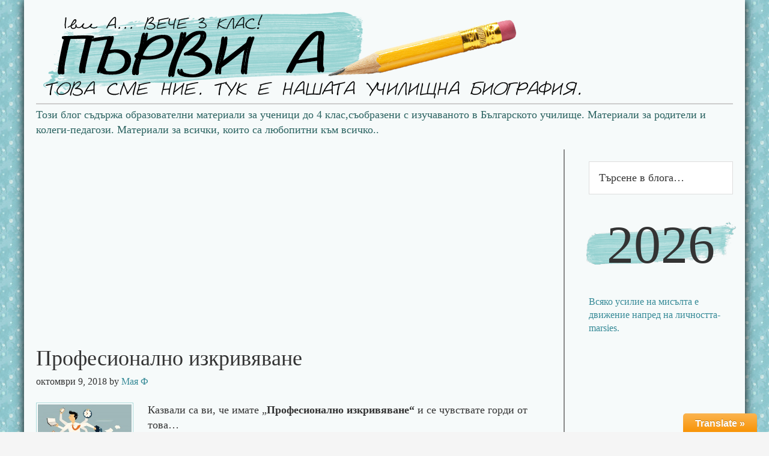

--- FILE ---
content_type: text/html; charset=UTF-8
request_url: https://www.art1a1d.com/2018/10/09/profesionalno-izkrivjvane-amp-on/
body_size: 9523
content:
<!DOCTYPE html>
<html lang="bg-BG">
<head>
<meta charset="UTF-8" />
<title>Професионално изкривяване</title><meta name="robots" content="noodp,noydir" />
<meta name="viewport" content="width=device-width, initial-scale=1" />
<link rel="alternate" type="application/rss+xml" title="Първи А &raquo; Хранилка" href="https://www.art1a1d.com/feed/" />
<link rel="alternate" type="application/rss+xml" title="Първи А &raquo; Хранилка за коментари" href="https://www.art1a1d.com/comments/feed/" />
<link rel="canonical" href="https://www.art1a1d.com/2018/10/09/profesionalno-izkrivjvane-amp-on/" />
		<script type="text/javascript">
			window._wpemojiSettings = {"baseUrl":"https:\/\/s.w.org\/images\/core\/emoji\/72x72\/","ext":".png","source":{"concatemoji":"https:\/\/www.art1a1d.com\/wp-includes\/js\/wp-emoji-release.min.js?ver=4.2.39"}};
			!function(e,n,t){var a;function o(e){var t=n.createElement("canvas"),a=t.getContext&&t.getContext("2d");return!(!a||!a.fillText)&&(a.textBaseline="top",a.font="600 32px Arial","flag"===e?(a.fillText(String.fromCharCode(55356,56812,55356,56807),0,0),3e3<t.toDataURL().length):(a.fillText(String.fromCharCode(55357,56835),0,0),0!==a.getImageData(16,16,1,1).data[0]))}function i(e){var t=n.createElement("script");t.src=e,t.type="text/javascript",n.getElementsByTagName("head")[0].appendChild(t)}t.supports={simple:o("simple"),flag:o("flag")},t.DOMReady=!1,t.readyCallback=function(){t.DOMReady=!0},t.supports.simple&&t.supports.flag||(a=function(){t.readyCallback()},n.addEventListener?(n.addEventListener("DOMContentLoaded",a,!1),e.addEventListener("load",a,!1)):(e.attachEvent("onload",a),n.attachEvent("onreadystatechange",function(){"complete"===n.readyState&&t.readyCallback()})),(a=t.source||{}).concatemoji?i(a.concatemoji):a.wpemoji&&a.twemoji&&(i(a.twemoji),i(a.wpemoji)))}(window,document,window._wpemojiSettings);
		</script>
		<style type="text/css">
img.wp-smiley,
img.emoji {
	display: inline !important;
	border: none !important;
	box-shadow: none !important;
	height: 1em !important;
	width: 1em !important;
	margin: 0 .07em !important;
	vertical-align: -0.1em !important;
	background: none !important;
	padding: 0 !important;
}
</style>
<link rel='stylesheet' id='toolbar.css-css'  href='https://www.art1a1d.com/wp-content/plugins/google-language-translator/css/toolbar.css?ver=4.2.39' type='text/css' media='all' />
<link rel='stylesheet' id='style.css-css'  href='https://www.art1a1d.com/wp-content/plugins/google-language-translator/css/style.css?ver=4.2.39' type='text/css' media='all' />
<link rel='stylesheet' id='child-theme-css'  href='https://www.art1a1d.com/wp-content/themes/genesis/style.css?ver=2.1.2' type='text/css' media='all' />
<link rel='stylesheet' id='contact-form-7-css'  href='https://www.art1a1d.com/wp-content/plugins/contact-form-7/includes/css/styles.css?ver=4.1.2' type='text/css' media='all' />
<link rel='stylesheet' id='ssbaFont-css'  href='//fonts.googleapis.com/css?family=Indie+Flower&#038;ver=4.2.39' type='text/css' media='all' />
<link rel='stylesheet' id='wpmu-animate-min-css-css'  href='https://www.art1a1d.com/wp-content/plugins/wordpress-popup/css/animate.min.css?ver=4.2.39' type='text/css' media='all' />
<script>if (document.location.protocol != "https:") {document.location = document.URL.replace(/^http:/i, "https:");}</script><script type='text/javascript' src='https://www.art1a1d.com/wp-includes/js/jquery/jquery.js?ver=1.11.2'></script>
<script type='text/javascript' src='https://www.art1a1d.com/wp-includes/js/jquery/jquery-migrate.min.js?ver=1.2.1'></script>
<script type='text/javascript' src='https://www.art1a1d.com/wp-content/plugins/google-language-translator/js/flags.js?ver=4.2.39'></script>
<script type='text/javascript' src='https://www.art1a1d.com/wp-content/plugins/google-language-translator/js/toolbar.js?ver=4.2.39'></script>
<script type='text/javascript' src='https://www.art1a1d.com/wp-content/plugins/google-language-translator/js/load-toolbar.js?ver=4.2.39'></script>
<link rel="EditURI" type="application/rsd+xml" title="RSD" href="https://www.art1a1d.com/xmlrpc.php?rsd" />
<style type="text/css">p.hello { font-size:12px; color:darkgray; }#google_language_translator, #flags { text-align:left; }#google_language_translator { clear:both; }#flags { width:165px; }#flags a { display:inline-block; margin-right:2px; }.goog-tooltip {display: none !important;}.goog-tooltip:hover {display: none !important;}.goog-text-highlight {background-color: transparent !important; border: none !important; box-shadow: none !important;}#google_language_translator { width:auto !important; }#google_language_translator {color: transparent;}body { top:0px !important; }</style><style type="text/css">	.ssba {
											
											
											background-color: #f6fafa;
											
										}
										.ssba img		
										{ 	
											width: 35px !important;
											padding: 6px;
											border:  0;
											box-shadow: none !important;
											display: inline !important;
											vertical-align: middle;
										}
										.ssba, .ssba a		
										{
											text-decoration:none;
											
											font-family: Indie Flower;
											font-size: 	20px;
											
											
										}</style><link rel="Shortcut Icon" href="https://www.art1a1d.com/wp-content/themes/genesis/images/favicon.ico" type="image/x-icon" />
<link rel="author" href="https://ПървиА" />
<script>

jQuery(document).ready(function(e) {
jQuery("h1.site-title").find("a").html("");
jQuery("h2.site-description").html("");
});
</script>
<script>
  (function(i,s,o,g,r,a,m){i['GoogleAnalyticsObject']=r;i[r]=i[r]||function(){
  (i[r].q=i[r].q||[]).push(arguments)},i[r].l=1*new Date();a=s.createElement(o),
  m=s.getElementsByTagName(o)[0];a.async=1;a.src=g;m.parentNode.insertBefore(a,m)
  })(window,document,'script','//www.google-analytics.com/analytics.js','ga');

  ga('create', 'UA-63097808-1', 'auto');
  ga('send', 'pageview');

</script><!--[if lt IE 9]><script src="//html5shiv.googlecode.com/svn/trunk/html5.js"></script><![endif]-->
</head>
<body data-rsssl=1 class="single single-post postid-49495 single-format-standard content-sidebar" itemscope="itemscope" itemtype="http://schema.org/WebPage"><div class="site-container"><header class="site-header" role="banner" itemscope="itemscope" itemtype="http://schema.org/WPHeader"><div class="wrap"><div class="title-area"><h1 class="site-title" itemprop="headline"><a href="https://www.art1a1d.com/">Първи А</a></h1><h2 class="site-description" itemprop="description">Блог за образователни материали</h2></div><aside class="widget-area header-widget-area"><section id="text-5" class="widget widget_text"><div class="widget-wrap">			<div class="textwidget">Този блог съдържа образователни материали за ученици до 4 клас,съобразени с изучаваното в Българското училище. Материали за родители и колеги-педагози.
Материали за всички, които  са любопитни към всичко..


</div>
		</div></section></aside></div></header><div class="site-inner"><div class="content-sidebar-wrap"><main class="content" role="main" itemprop="mainContentOfPage" itemscope="itemscope" itemtype="http://schema.org/Blog">        <script async src="//pagead2.googlesyndication.com/pagead/js/adsbygoogle.js"></script>
		<script>
        (adsbygoogle = window.adsbygoogle || []).push({
          google_ad_client: 'ca-pub-4631623370192323',
          enable_page_level_ads: {google_ad_channel: '1347877298'},
          interstitials: true,
          overlays: true
        });
        </script>


                <ins class="adsbygoogle"
                     style="display:block"
                     data-ad-client="ca-pub-4631623370192323"
                     data-ad-slot="7096057294"
                     data-ad-format="auto"></ins>
                <script>
                (adsbygoogle = window.adsbygoogle || []).push({});
                </script>
                <article class="post-49495 post type-post status-publish format-standard category-287 category-268 entry" itemscope="itemscope" itemtype="http://schema.org/BlogPosting" itemprop="blogPost"><header class="entry-header"><h1 class="entry-title" itemprop="headline">Професионално изкривяване</h1> 
<p class="entry-meta"><time class="entry-time" itemprop="datePublished" datetime="2018-10-09T02:24:00+00:00">октомври 9, 2018</time> by <span class="entry-author" itemprop="author" itemscope="itemscope" itemtype="http://schema.org/Person"><a href="https://www.art1a1d.com/author/maya-f/" class="entry-author-link" itemprop="url" rel="author"><span class="entry-author-name" itemprop="name">Мая Ф</span></a></span>  </p></header><div class="entry-content" itemprop="text"><p style="text-align: justify;"><a href="https://www.art1a1d.com/2018/10/09/profesionalno-izkrivjvane-amp-on/"><img class="  wp-image-49498 alignleft" src="https://www.art1a1d.com/wp-content/uploads/2018/10/problem-s-profesionalnoto-izkrivqvane-300x191.jpg" alt="problem-s-profesionalnoto-izkrivqvane" width="162" height="103" /></a>Казвали са ви, че имате „<strong>Професионално изкривяване“</strong> и се чувствате горди от това…</p>
<p style="text-align: justify;">Не, това не е нещо, с което можете да се гордеете. <span id="more-49495"></span>Това е нещо, върху което трябва да се замислите много сериозно и да насочите цялото си внимание, мисли и сили над този въпрос, докато не намерите решение. Трябва да го сторите, преди да е станало твърде късно. Професионално изкривяване – как да се справим с проблема? Какво е това „Професионално изкривяване“?</p>
<p style="text-align: justify;">„Професионално изкривен“ можем да кажем за човек, който освен на работното си място, мисли за работата си и сравнява всичко с нея и извън работно време.</p>
<p style="text-align: justify;">В много случаи личният живот на човека с тази така наречена болест, може да пострада много.</p>
<p style="text-align: justify;">„Професионалното изкривяване“ се състои в това човек с даденото „заболяване“ да прецени друг човек, например събеседник – по зъбите му, да речем. Ако „болният“ е зъболекар първото нещо, което вижда са зъбите на човека отсреща. Друго доказателство за „професионално изкривяване“ е, ако телефонът вкъщи звънне и човекът каже: „Зъболекарски кабинет. Добър ден!“ Примери по този въпрос могат да се дадат много.</p>
<p style="text-align: justify;"><strong>Личният ни живот </strong></p>
<p style="text-align: justify;">Готови ли сме да загубим личното си пространство и личния си живот? Едва ли има човек, който да не се нуждае от малко време за себе си, без да мисли за работа… Ако обаче осъзнаем това твърде късно, навярно ще съжаляваме много за това наше решение след време. Трябва да се научим да балансираме нещата в живота си</p>
<p style="text-align: justify;"><strong>Равносметка </strong></p>
<p style="text-align: justify;">Ако осъзнаем проблема навреме, би било най-добре да поработим над този въпрос и да се научим да различаваме професията от личния си живот. По този начин няма да ни се налага да се лишаваме от нищо.</p>
<p style="text-align: justify;"><strong>Заключението</strong></p>
<p style="text-align: justify;">Трябва да бъдем много внимателни, за да не попаднем в този капан на това така коварно заболяване. „Професионално изкривяване“ – тенденцията да виждаме света през погледа на нашата професия. Но това нещо пречи на личния ни живот, ако не го овладеем добре.</p>
<p style="text-align: justify;"><strong><em>Не позволявайте това да се случи и с вас!</em></strong></p>
<p><!-- иновации --> <ins class="adsbygoogle" style="display: block;" data-ad-client="ca-pub-4631623370192323" data-ad-slot="3400825295" data-ad-format="auto"></ins><script type="mce-mce-no/type">// <![CDATA[
(adsbygoogle = window.adsbygoogle || []).push({});
// ]]&gt;</script><br />
<!-- Global site tag (gtag.js) - Google Analytics --><br />
<script src="https://www.googletagmanager.com/gtag/js?id=UA-110517403-1" async="" type="mce-mce-no/type"></script><script type="mce-mce-no/type">// <![CDATA[
window.dataLayer = window.dataLayer || [];   function gtag(){dataLayer.push(arguments);}   gtag('js', new Date());   gtag('config', 'UA-110517403-1');
// ]]&gt;</script><script src="//pagead2.googlesyndication.com/pagead/js/adsbygoogle.js" async="" type="mce-mce-no/type"></script><script type="mce-mce-no/type">// <![CDATA[
(adsbygoogle = window.adsbygoogle || []).push({     google_ad_client: "ca-pub-4631623370192323",     enable_page_level_ads: true   });
// ]]&gt;</script></p>
<p style="text-align: justify;"><span style="text-decoration: underline;"><em><br />
</em> </span></p>
<p><script src="//pagead2.googlesyndication.com/pagead/js/adsbygoogle.js" async=""></script><script>// <![CDATA[
(adsbygoogle = window.adsbygoogle || []).push({           google_ad_client: "ca-pub-4631623370192323",           enable_page_level_ads: true      });
// ]]&gt;</script></p>
<p style="text-align: justify;">материал на : http://spisanievip.com/profesionalno-izkrivqvane/</p>
<!-- Simple Share Buttons Adder (5.6) simplesharebuttons.com --><div class="ssba"><div style="text-align:left">Сподели :) <a class="ssba_facebook_share" href="http://www.facebook.com/sharer.php?u=https://www.art1a1d.com/2018/10/09/profesionalno-izkrivjvane-amp-on/"  target="_blank" ><img src="https://www.art1a1d.com/wp-content/plugins/simple-share-buttons-adder/buttons/somacro/facebook.png" title="Facebook" class="ssba" alt="Share on Facebook" /></a><a class='ssba_pinterest_share' href='javascript:void((function()%7Bvar%20e=document.createElement(&apos;script&apos;);e.setAttribute(&apos;type&apos;,&apos;text/javascript&apos;);e.setAttribute(&apos;charset&apos;,&apos;UTF-8&apos;);e.setAttribute(&apos;src&apos;,&apos;//assets.pinterest.com/js/pinmarklet.js?r=&apos;+Math.random()*99999999);document.body.appendChild(e)%7D)());'><img src="https://www.art1a1d.com/wp-content/plugins/simple-share-buttons-adder/buttons/somacro/pinterest.png" title="Pinterest" class="ssba" alt="Pin on Pinterest" /></a><a class="ssba_google_share" href="https://plus.google.com/share?url=https://www.art1a1d.com/2018/10/09/profesionalno-izkrivjvane-amp-on/"  target="_blank" ><img src="https://www.art1a1d.com/wp-content/plugins/simple-share-buttons-adder/buttons/somacro/google.png" title="Google+" class="ssba" alt="Share on Google+" /></a></div></div></div><footer class="entry-footer"><p class="entry-meta"><span class="entry-categories">В категория: <a href="https://www.art1a1d.com/category/%d0%b1%d0%b8%d0%b7%d0%bd%d0%b5%d1%81/" rel="category tag">бизнес</a>, <a href="https://www.art1a1d.com/category/%d0%bf%d1%81%d0%b8%d1%85%d0%be%d0%bb%d0%be%d0%b3%d0%b8%d1%8f/" rel="category tag">психология</a></span> </p></footer></article></main><aside class="sidebar sidebar-primary widget-area" role="complementary" itemscope="itemscope" itemtype="http://schema.org/WPSideBar"><section id="text-15" class="widget widget_text"><div class="widget-wrap">			<div class="textwidget"></div>
		</div></section><section id="search-3" class="widget widget_search"><div class="widget-wrap"><form method="get" class="search-form" action="https://www.art1a1d.com/" role="search"><input type="search" name="s" placeholder="Търсене в блога&#x2026;" /><input type="submit" value="Търсене в блога" /></form></div></section><section id="text-13" class="widget widget_text"><div class="widget-wrap">			<div class="textwidget">2026</div>
		</div></section><section id="text-12" class="widget widget_text"><div class="widget-wrap">			<div class="textwidget">Всяко усилие на мисълта е движение напред на личността-marsies.</div>
		</div></section><section id="text-7" class="widget widget_text"><div class="widget-wrap">			<div class="textwidget"></div>
		</div></section><section id="text-16" class="widget widget_text"><div class="widget-wrap">			<div class="textwidget"><script async src="//pagead2.googlesyndication.com/pagead/js/adsbygoogle.js"></script>
<!-- Sidebar Ad -->
<ins class="adsbygoogle"
     style="display:block"
     data-ad-client="ca-pub-4631623370192323"
     data-ad-slot="1747527698"
     data-ad-format="auto"></ins>
<script>
(adsbygoogle = window.adsbygoogle || []).push({});
</script></div>
		</div></section><section id="text-14" class="widget widget_text"><div class="widget-wrap">			<div class="textwidget"><div role="form" class="wpcf7" id="wpcf7-f3527-o1" lang="en-US" dir="ltr">
<div class="screen-reader-response"></div>
<form name="" action="/2018/10/09/profesionalno-izkrivjvane-amp-on/#wpcf7-f3527-o1" method="post" class="wpcf7-form" novalidate="novalidate">
<div style="display: none;">
<input type="hidden" name="_wpcf7" value="3527" />
<input type="hidden" name="_wpcf7_version" value="4.1.2" />
<input type="hidden" name="_wpcf7_locale" value="en_US" />
<input type="hidden" name="_wpcf7_unit_tag" value="wpcf7-f3527-o1" />
<input type="hidden" name="_wpnonce" value="5bda0d975e" />
</div>
<p>Име<br />
    <span class="wpcf7-form-control-wrap your-name"><input type="text" name="your-name" value="" size="40" class="wpcf7-form-control wpcf7-text wpcf7-validates-as-required" aria-required="true" aria-invalid="false" /></span> </p>
<p>И-Мейл<br />
    <span class="wpcf7-form-control-wrap your-email"><input type="email" name="your-email" value="" size="40" class="wpcf7-form-control wpcf7-text wpcf7-email wpcf7-validates-as-required wpcf7-validates-as-email" aria-required="true" aria-invalid="false" /></span> </p>
<p>Заглавие<br />
    <span class="wpcf7-form-control-wrap your-subject"><input type="text" name="your-subject" value="" size="40" class="wpcf7-form-control wpcf7-text" aria-invalid="false" /></span> </p>
<p>Съобщение<br />
    <span class="wpcf7-form-control-wrap your-message"><textarea name="your-message" cols="40" rows="10" class="wpcf7-form-control wpcf7-textarea" aria-invalid="false"></textarea></span> </p>
<p><input type="submit" value="Изпрати" class="wpcf7-form-control wpcf7-submit" /></p>
<div class="wpcf7-response-output wpcf7-display-none"></div></form></div></div>
		</div></section><section id="text-8" class="widget widget_text"><div class="widget-wrap">			<div class="textwidget"></div>
		</div></section><section id="archives-3" class="widget widget_archive"><div class="widget-wrap"><h4 class="widget-title widgettitle">Архив</h4>
		<label class="screen-reader-text" for="archives-dropdown-3">Архив</label>
		<select id="archives-dropdown-3" name="archive-dropdown" onchange='document.location.href=this.options[this.selectedIndex].value;'>
			
			<option value="">- Избор на месец -</option>
				<option value='https://www.art1a1d.com/2026/01/'> януари 2026 &nbsp;(10)</option>
	<option value='https://www.art1a1d.com/2025/11/'> ноември 2025 &nbsp;(2)</option>
	<option value='https://www.art1a1d.com/2025/10/'> октомври 2025 &nbsp;(1)</option>
	<option value='https://www.art1a1d.com/2025/09/'> септември 2025 &nbsp;(1)</option>
	<option value='https://www.art1a1d.com/2025/03/'> март 2025 &nbsp;(1)</option>
	<option value='https://www.art1a1d.com/2025/01/'> януари 2025 &nbsp;(3)</option>
	<option value='https://www.art1a1d.com/2024/09/'> септември 2024 &nbsp;(1)</option>
	<option value='https://www.art1a1d.com/2024/04/'> април 2024 &nbsp;(2)</option>
	<option value='https://www.art1a1d.com/2023/07/'> юли 2023 &nbsp;(2)</option>
	<option value='https://www.art1a1d.com/2023/02/'> февруари 2023 &nbsp;(4)</option>
	<option value='https://www.art1a1d.com/2022/08/'> август 2022 &nbsp;(1)</option>
	<option value='https://www.art1a1d.com/2022/06/'> юни 2022 &nbsp;(2)</option>
	<option value='https://www.art1a1d.com/2022/05/'> май 2022 &nbsp;(3)</option>
	<option value='https://www.art1a1d.com/2022/04/'> април 2022 &nbsp;(1)</option>
	<option value='https://www.art1a1d.com/2022/01/'> януари 2022 &nbsp;(6)</option>
	<option value='https://www.art1a1d.com/2021/12/'> декември 2021 &nbsp;(7)</option>
	<option value='https://www.art1a1d.com/2021/11/'> ноември 2021 &nbsp;(5)</option>
	<option value='https://www.art1a1d.com/2021/10/'> октомври 2021 &nbsp;(11)</option>
	<option value='https://www.art1a1d.com/2021/09/'> септември 2021 &nbsp;(23)</option>
	<option value='https://www.art1a1d.com/2021/07/'> юли 2021 &nbsp;(6)</option>
	<option value='https://www.art1a1d.com/2021/05/'> май 2021 &nbsp;(7)</option>
	<option value='https://www.art1a1d.com/2021/03/'> март 2021 &nbsp;(1)</option>
	<option value='https://www.art1a1d.com/2021/02/'> февруари 2021 &nbsp;(2)</option>
	<option value='https://www.art1a1d.com/2021/01/'> януари 2021 &nbsp;(33)</option>
	<option value='https://www.art1a1d.com/2020/12/'> декември 2020 &nbsp;(6)</option>
	<option value='https://www.art1a1d.com/2020/11/'> ноември 2020 &nbsp;(8)</option>
	<option value='https://www.art1a1d.com/2020/08/'> август 2020 &nbsp;(4)</option>
	<option value='https://www.art1a1d.com/2020/07/'> юли 2020 &nbsp;(8)</option>
	<option value='https://www.art1a1d.com/2020/06/'> юни 2020 &nbsp;(33)</option>
	<option value='https://www.art1a1d.com/2020/05/'> май 2020 &nbsp;(16)</option>
	<option value='https://www.art1a1d.com/2020/04/'> април 2020 &nbsp;(36)</option>
	<option value='https://www.art1a1d.com/2020/03/'> март 2020 &nbsp;(52)</option>
	<option value='https://www.art1a1d.com/2020/02/'> февруари 2020 &nbsp;(34)</option>
	<option value='https://www.art1a1d.com/2020/01/'> януари 2020 &nbsp;(46)</option>
	<option value='https://www.art1a1d.com/2019/12/'> декември 2019 &nbsp;(58)</option>
	<option value='https://www.art1a1d.com/2019/11/'> ноември 2019 &nbsp;(25)</option>
	<option value='https://www.art1a1d.com/2019/10/'> октомври 2019 &nbsp;(19)</option>
	<option value='https://www.art1a1d.com/2019/09/'> септември 2019 &nbsp;(2)</option>
	<option value='https://www.art1a1d.com/2019/08/'> август 2019 &nbsp;(2)</option>
	<option value='https://www.art1a1d.com/2019/07/'> юли 2019 &nbsp;(17)</option>
	<option value='https://www.art1a1d.com/2019/06/'> юни 2019 &nbsp;(4)</option>
	<option value='https://www.art1a1d.com/2019/05/'> май 2019 &nbsp;(17)</option>
	<option value='https://www.art1a1d.com/2019/04/'> април 2019 &nbsp;(2)</option>
	<option value='https://www.art1a1d.com/2018/10/'> октомври 2018 &nbsp;(145)</option>
	<option value='https://www.art1a1d.com/2018/09/'> септември 2018 &nbsp;(154)</option>
	<option value='https://www.art1a1d.com/2018/08/'> август 2018 &nbsp;(162)</option>
	<option value='https://www.art1a1d.com/2018/07/'> юли 2018 &nbsp;(162)</option>
	<option value='https://www.art1a1d.com/2018/06/'> юни 2018 &nbsp;(137)</option>
	<option value='https://www.art1a1d.com/2018/05/'> май 2018 &nbsp;(135)</option>
	<option value='https://www.art1a1d.com/2018/04/'> април 2018 &nbsp;(134)</option>
	<option value='https://www.art1a1d.com/2018/03/'> март 2018 &nbsp;(133)</option>
	<option value='https://www.art1a1d.com/2018/02/'> февруари 2018 &nbsp;(116)</option>
	<option value='https://www.art1a1d.com/2018/01/'> януари 2018 &nbsp;(126)</option>
	<option value='https://www.art1a1d.com/2017/12/'> декември 2017 &nbsp;(126)</option>
	<option value='https://www.art1a1d.com/2017/11/'> ноември 2017 &nbsp;(125)</option>
	<option value='https://www.art1a1d.com/2017/10/'> октомври 2017 &nbsp;(144)</option>
	<option value='https://www.art1a1d.com/2017/09/'> септември 2017 &nbsp;(128)</option>
	<option value='https://www.art1a1d.com/2017/08/'> август 2017 &nbsp;(150)</option>
	<option value='https://www.art1a1d.com/2017/07/'> юли 2017 &nbsp;(145)</option>
	<option value='https://www.art1a1d.com/2017/06/'> юни 2017 &nbsp;(139)</option>
	<option value='https://www.art1a1d.com/2017/05/'> май 2017 &nbsp;(135)</option>
	<option value='https://www.art1a1d.com/2017/04/'> април 2017 &nbsp;(128)</option>
	<option value='https://www.art1a1d.com/2017/03/'> март 2017 &nbsp;(137)</option>
	<option value='https://www.art1a1d.com/2017/02/'> февруари 2017 &nbsp;(129)</option>
	<option value='https://www.art1a1d.com/2017/01/'> януари 2017 &nbsp;(164)</option>
	<option value='https://www.art1a1d.com/2016/12/'> декември 2016 &nbsp;(144)</option>
	<option value='https://www.art1a1d.com/2016/11/'> ноември 2016 &nbsp;(139)</option>
	<option value='https://www.art1a1d.com/2016/10/'> октомври 2016 &nbsp;(150)</option>
	<option value='https://www.art1a1d.com/2016/09/'> септември 2016 &nbsp;(137)</option>
	<option value='https://www.art1a1d.com/2016/08/'> август 2016 &nbsp;(166)</option>
	<option value='https://www.art1a1d.com/2016/07/'> юли 2016 &nbsp;(154)</option>
	<option value='https://www.art1a1d.com/2016/06/'> юни 2016 &nbsp;(121)</option>
	<option value='https://www.art1a1d.com/2016/05/'> май 2016 &nbsp;(106)</option>
	<option value='https://www.art1a1d.com/2016/04/'> април 2016 &nbsp;(99)</option>
	<option value='https://www.art1a1d.com/2016/03/'> март 2016 &nbsp;(96)</option>
	<option value='https://www.art1a1d.com/2016/02/'> февруари 2016 &nbsp;(111)</option>
	<option value='https://www.art1a1d.com/2016/01/'> януари 2016 &nbsp;(103)</option>
	<option value='https://www.art1a1d.com/2015/12/'> декември 2015 &nbsp;(92)</option>
	<option value='https://www.art1a1d.com/2015/11/'> ноември 2015 &nbsp;(87)</option>
	<option value='https://www.art1a1d.com/2015/10/'> октомври 2015 &nbsp;(115)</option>
	<option value='https://www.art1a1d.com/2015/09/'> септември 2015 &nbsp;(170)</option>
	<option value='https://www.art1a1d.com/2015/08/'> август 2015 &nbsp;(192)</option>
	<option value='https://www.art1a1d.com/2015/07/'> юли 2015 &nbsp;(182)</option>
	<option value='https://www.art1a1d.com/2015/06/'> юни 2015 &nbsp;(148)</option>
	<option value='https://www.art1a1d.com/2015/05/'> май 2015 &nbsp;(148)</option>
	<option value='https://www.art1a1d.com/2015/04/'> април 2015 &nbsp;(121)</option>
	<option value='https://www.art1a1d.com/2015/03/'> март 2015 &nbsp;(140)</option>
	<option value='https://www.art1a1d.com/2015/02/'> февруари 2015 &nbsp;(130)</option>
	<option value='https://www.art1a1d.com/2015/01/'> януари 2015 &nbsp;(104)</option>
	<option value='https://www.art1a1d.com/2014/12/'> декември 2014 &nbsp;(86)</option>
	<option value='https://www.art1a1d.com/2014/11/'> ноември 2014 &nbsp;(98)</option>
	<option value='https://www.art1a1d.com/2014/10/'> октомври 2014 &nbsp;(80)</option>
	<option value='https://www.art1a1d.com/2014/09/'> септември 2014 &nbsp;(78)</option>
	<option value='https://www.art1a1d.com/2014/08/'> август 2014 &nbsp;(106)</option>
	<option value='https://www.art1a1d.com/2014/07/'> юли 2014 &nbsp;(75)</option>
	<option value='https://www.art1a1d.com/2014/06/'> юни 2014 &nbsp;(61)</option>
	<option value='https://www.art1a1d.com/2014/05/'> май 2014 &nbsp;(36)</option>
	<option value='https://www.art1a1d.com/2014/04/'> април 2014 &nbsp;(10)</option>
	<option value='https://www.art1a1d.com/2013/09/'> септември 2013 &nbsp;(1)</option>

		</select>
</div></section><section id="text-18" class="widget widget_text"><div class="widget-wrap">			<div class="textwidget"><script async src="//pagead2.googlesyndication.com/pagead/js/adsbygoogle.js"></script>
<ins class="adsbygoogle" style="display: block;" data-ad-format="autorelaxed" data-ad-client="ca-pub-4631623370192323" data-ad-slot="3436447291"></ins>
<script>// <![CDATA[
     (adsbygoogle = window.adsbygoogle || []).push({});
// ]]></script><script>
  (adsbygoogle = window.adsbygoogle || []).push({
    google_ad_client: "ca-pub-4631623370192323",
    enable_page_level_ads: true
  });
</script>
<script async src="//pagead2.googlesyndication.com/pagead/js/adsbygoogle.js"></script>
<!-- ученици -->
<ins class="adsbygoogle"
     style="display:block"
     data-ad-client="ca-pub-4631623370192323"
     data-ad-slot="2705408495"
     data-ad-format="auto"></ins>
<script>
(adsbygoogle = window.adsbygoogle || []).push({});
</script></div>
		</div></section></aside></div></div><div class="footer-widgets"><div class="wrap"><div class="footer-widgets-1 widget-area"><section id="text-10" class="widget widget_text"><div class="widget-wrap"><h4 class="widget-title widgettitle">За любопитни</h4>
			<div class="textwidget"><script src='https://www.teachingchannel.org/videos/teaching-text-features-nea/embed?format=js' type='text/javascript'></script><script src="//pagead2.googlesyndication.com/pagead/js/adsbygoogle.js" async=""></script><!-- иновации --> <ins class="adsbygoogle" style="display: block;" data-ad-client="ca-pub-4631623370192323" data-ad-slot="3400825295" data-ad-format="auto"></ins><script>// <![CDATA[
(adsbygoogle = window.adsbygoogle || []).push({});
// ]]></script></div>
		</div></section>
</div><div class="footer-widgets-2 widget-area"><section id="text-11" class="widget widget_text"><div class="widget-wrap"><h4 class="widget-title widgettitle">За любопитни</h4>
			<div class="textwidget"><p><script src='https://www.teachingchannel.org/videos/math-for-everyday-life/embed?format=js' type='text/javascript'></script><script src="//pagead2.googlesyndication.com/pagead/js/adsbygoogle.js" async=""></script><!-- иновации --> <ins class="adsbygoogle" style="display: block;" data-ad-client="ca-pub-4631623370192323" data-ad-slot="3400825295" data-ad-format="auto"></ins><script>// <![CDATA[
(adsbygoogle = window.adsbygoogle || []).push({});
// ]]></script></p>
</div>
		</div></section>
</div><div class="footer-widgets-3 widget-area"></div></div></div><footer class="site-footer" role="contentinfo" itemscope="itemscope" itemtype="http://schema.org/WPFooter"><div class="wrap"><p></p></div></footer></div>
    <script>
      jQuery(document).ready(function($) {
        $("a.nturl").on("click",function() {
	  default_lang = "bg";
	  lang_prefix = $(this).attr("class").split(" ")[2];
			  
	  if (lang_prefix == default_lang) {			   
	    load_default();
	  } else {
	    load_selected_language();
	  }
			 
	  function load_default() {
	    doGoogleLanguageTranslator(default_lang + "|" + default_lang);
	  }
			 
	  function load_selected_language() {
	    doGoogleLanguageTranslator(default_lang + "|" + lang_prefix);
	  }
        });
		  
        $("a.flag").on("click",function() {
          default_lang = "bg";
	  lang_prefix = $(this).attr("class").split(" ")[2];
			  
	  if (lang_prefix == default_lang) {			   
	    load_default();
	  } else {
	    load_selected_language();
          }
			 
	  function load_default() {
	    doGoogleLanguageTranslator(default_lang + "|" + default_lang);
	  }
			 
	  function load_selected_language() {
	    doGoogleLanguageTranslator(default_lang + "|" + lang_prefix);
	  }
        });

        if ($ ("body > #google_language_translator").length == 0) {
          $("#glt-footer").html("<div id='google_language_translator'></div>");
        }
      });
    </script>

    <div id="glt-translate-trigger"><span class="notranslate">Translate &raquo;</span></div><div id="glt-toolbar"></div><div id="flags" style="display:none"><ul id="sortable" class="ui-sortable"><li id='Afrikaans'><a title='Afrikaans' class='notranslate flag af'></a></li><li id='Albanian'><a title='Albanian' class='notranslate flag sq'></a></li><li id='Arabic'><a title='Arabic' class='notranslate flag ar'></a></li><li id='Armenian'><a title='Armenian' class='notranslate flag hy'></a></li><li id='Azerbaijani'><a title='Azerbaijani' class='notranslate flag az'></a></li><li id='Basque'><a title='Basque' class='notranslate flag eu'></a></li><li id='Belarusian'><a title='Belarusian' class='notranslate flag be'></a></li><li id='Bengali'><a title='Bengali' class='notranslate flag bn'></a></li><li id='Bosnian'><a title='Bosnian' class='notranslate flag bs'></a></li><li id='Bulgarian'><a title='Bulgarian' class='notranslate flag bg'></a></li><li id='Catalan'><a title='Catalan' class='notranslate flag ca'></a></li><li id='Cebuano'><a title='Cebuano' class='notranslate flag ceb'></a></li><li id='Chinese(Simplified)'><a title='Chinese(Simplified)' class='notranslate flag zh-CN'></a></li><li id='Chinese(Traditional)'><a title='Chinese(Traditional)' class='notranslate flag zh-TW'></a></li><li id='Croatian'><a title='Croatian' class='notranslate flag hr'></a></li><li id='Czech'><a title='Czech' class='notranslate flag cs'></a></li><li id='Danish'><a title='Danish' class='notranslate flag da'></a></li><li id='Dutch'><a title='Dutch' class='notranslate flag nl'></a></li><li id='English'><a title='English' class='notranslate flag en'></a></li><li id='Esperanto'><a title='Esperanto' class='notranslate flag eo'></a></li><li id='Estonian'><a title='Estonian' class='notranslate flag et'></a></li><li id='Filipino'><a title='Filipino' class='notranslate flag tl'></a></li><li id='Finnish'><a title='Finnish' class='notranslate flag fi'></a></li><li id='French'><a title='French' class='notranslate flag fr'></a></li><li id='Galician'><a title='Galician' class='notranslate flag gl'></a></li><li id='Georgian'><a title='Georgian' class='notranslate flag ka'></a></li><li id='German'><a title='German' class='notranslate flag de'></a></li><li id='Greek'><a title='Greek' class='notranslate flag el'></a></li><li id='Gujarati'><a title='Gujarati' class='notranslate flag gu'></a></li><li id='Haitian'><a title='Haitian' class='notranslate flag ht'></a></li><li id='Hausa'><a title='Hausa' class='notranslate flag ha'></a></li><li id='Hebrew'><a title='Hebrew' class='notranslate flag iw'></a></li><li id='Hindi'><a title='Hindi' class='notranslate flag hi'></a></li><li id='Hmong'><a title='Hmong' class='notranslate flag hmn'></a></li><li id='Hungarian'><a title='Hungarian' class='notranslate flag hu'></a></li><li id='Icelandic'><a title='Icelandic' class='notranslate flag is'></a></li><li id='Igbo'><a title='Igbo' class='notranslate flag ig'></a></li><li id='Indonesian'><a title='Indonesian' class='notranslate flag id'></a></li><li id='Irish'><a title='Irish' class='notranslate flag ga'></a></li><li id='Italian'><a title='Italian' class='notranslate flag it'></a></li><li id='Japanese'><a title='Japanese' class='notranslate flag ja'></a></li><li id='Javanese'><a title='Javanese' class='notranslate flag jw'></a></li><li id='Kannada'><a title='Kannada' class='notranslate flag kn'></a></li><li id='Khmer'><a title='Khmer' class='notranslate flag km'></a></li><li id='Korean'><a title='Korean' class='notranslate flag ko'></a></li><li id='Lao'><a title='Lao' class='notranslate flag lo'></a></li><li id='Latin'><a title='Latin' class='notranslate flag la'></a></li><li id='Latvian'><a title='Latvian' class='notranslate flag lv'></a></li><li id='Lithuanian'><a title='Lithuanian' class='notranslate flag lt'></a></li><li id='Macedonian'><a title='Macedonian' class='notranslate flag mk'></a></li><li id='Malay'><a title='Malay' class='notranslate flag ms'></a></li><li id='Maltese'><a title='Maltese' class='notranslate flag mt'></a></li><li id='Maori'><a title='Maori' class='notranslate flag mi'></a></li><li id='Marathi'><a title='Marathi' class='notranslate flag mr'></a></li><li id='Mongolian'><a title='Mongolian' class='notranslate flag mn'></a></li><li id='Nepali'><a title='Nepali' class='notranslate flag ne'></a></li><li id='Norwegian'><a title='Norwegian' class='notranslate flag no'></a></li><li id='Persian'><a title='Persian' class='notranslate flag fa'></a></li><li id='Polish'><a title='Polish' class='notranslate flag pl'></a></li><li id='Portuguese'><a title='Portuguese' class='notranslate flag pt'></a></li><li id='Punjabi'><a title='Punjabi' class='notranslate flag pa'></a></li><li id='Romanian'><a title='Romanian' class='notranslate flag ro'></a></li><li id='Russian'><a title='Russian' class='notranslate flag ru'></a></li><li id='Serbian'><a title='Serbian' class='notranslate flag sr'></a></li><li id='Slovak'><a title='Slovak' class='notranslate flag sk'></a></li><li id='Slovenian'><a title='Slovenian' class='notranslate flag sl'></a></li><li id='Somali'><a title='Somali' class='notranslate flag so'></a></li><li id='Spanish'><a title='Spanish' class='notranslate flag es'></a></li><li id='Swahili'><a title='Swahili' class='notranslate flag sw'></a></li><li id='Swedish'><a title='Swedish' class='notranslate flag sv'></a></li><li id='Tamil'><a title='Tamil' class='notranslate flag ta'></a></li><li id='Telugu'><a title='Telugu' class='notranslate flag te'></a></li><li id='Thai'><a title='Thai' class='notranslate flag th'></a></li><li id='Turkish'><a title='Turkish' class='notranslate flag tr'></a></li><li id='Ukranian'><a title='Ukranian' class='notranslate flag uk'></a></li><li id='Urdu'><a title='Urdu' class='notranslate flag ur'></a></li><li id='Vietnamese'><a title='Vietnamese' class='notranslate flag vi'></a></li><li id='Welsh'><a title='Welsh' class='notranslate flag cy'></a></li><li id='Yiddish'><a title='Yiddish' class='notranslate flag yi'></a></li><li id='Yoruba'><a title='Yoruba' class='notranslate flag yo'></a></li><li id='Zulu'><a title='Zulu' class='notranslate flag zu'></a></li></ul></div><div id='glt-footer'></div><script type='text/javascript'>function GoogleLanguageTranslatorInit() { new google.translate.TranslateElement({pageLanguage: 'bg', autoDisplay: false}, 'google_language_translator');}</script><script type='text/javascript' src='//translate.google.com/translate_a/element.js?cb=GoogleLanguageTranslatorInit'></script><script>window._popup_data = {"ajaxurl":"https:\/\/www.art1a1d.com\/wp-admin\/admin-ajax.php","do":"get_data","ajax_data":{"orig_request_uri":"\/2018\/10\/09\/profesionalno-izkrivjvane-amp-on\/"}};</script><script type='text/javascript' src='https://www.art1a1d.com/wp-content/plugins/contact-form-7/includes/js/jquery.form.min.js?ver=3.51.0-2014.06.20'></script>
<script type='text/javascript'>
/* <![CDATA[ */
var _wpcf7 = {"loaderUrl":"https:\/\/www.art1a1d.com\/wp-content\/plugins\/contact-form-7\/images\/ajax-loader.gif","sending":"Sending ..."};
/* ]]> */
</script>
<script type='text/javascript' src='https://www.art1a1d.com/wp-content/plugins/contact-form-7/includes/js/scripts.js?ver=4.1.2'></script>
<script type='text/javascript' src='https://www.art1a1d.com/wp-content/plugins/wordpress-popup/js/public.min.js?ver=4.2.39'></script>
</body>
</html>


--- FILE ---
content_type: text/html; charset=utf-8
request_url: https://www.google.com/recaptcha/api2/aframe
body_size: 267
content:
<!DOCTYPE HTML><html><head><meta http-equiv="content-type" content="text/html; charset=UTF-8"></head><body><script nonce="VWGW1YQKisBHv2s01_g6wQ">/** Anti-fraud and anti-abuse applications only. See google.com/recaptcha */ try{var clients={'sodar':'https://pagead2.googlesyndication.com/pagead/sodar?'};window.addEventListener("message",function(a){try{if(a.source===window.parent){var b=JSON.parse(a.data);var c=clients[b['id']];if(c){var d=document.createElement('img');d.src=c+b['params']+'&rc='+(localStorage.getItem("rc::a")?sessionStorage.getItem("rc::b"):"");window.document.body.appendChild(d);sessionStorage.setItem("rc::e",parseInt(sessionStorage.getItem("rc::e")||0)+1);localStorage.setItem("rc::h",'1768826665215');}}}catch(b){}});window.parent.postMessage("_grecaptcha_ready", "*");}catch(b){}</script></body></html>